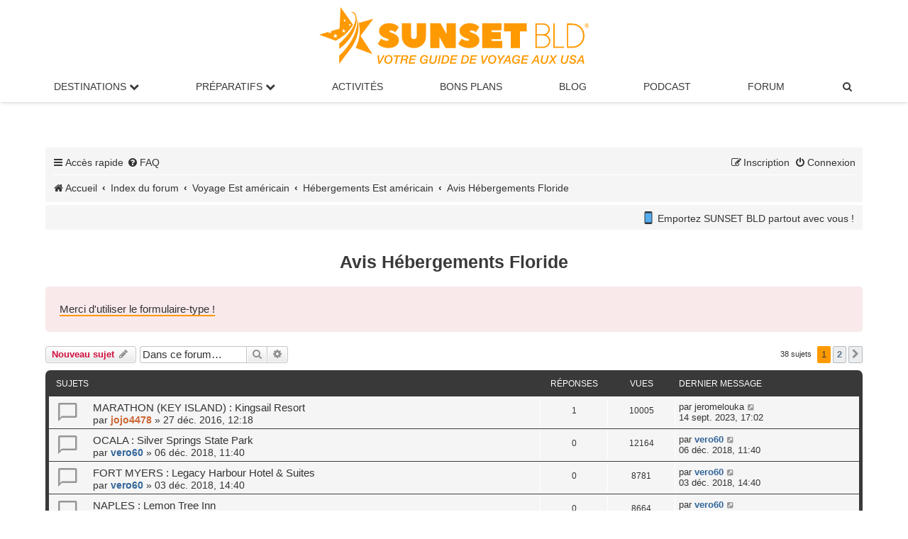

--- FILE ---
content_type: text/html; charset=UTF-8
request_url: https://www.sunsetbld.com/forum/viewforum.php?f=114&sid=34262df7d8a46731cbc45b0bc01d740e
body_size: 9051
content:
<!DOCTYPE html>
<html dir="ltr" lang="fr">
<head>
<meta charset="UTF-8">
<meta http-equiv="X-UA-Compatible" content="IE=edge">
<meta name="viewport" content="width=device-width, initial-scale=1">

<title>Avis Hébergements Floride</title>
<meta name="description" content="Avis Hébergements Floride">
	<link rel="canonical" href="https://www.sunsetbld.com/forum/viewforum.php?f=114">
<!--
	phpBB style name: prosilver
	Based on style:   prosilver (this is the default phpBB3 style)
	Original author:  Tom Beddard ( http://www.subBlue.com/ )
	Modified by:
-->

<link href="./assets/css/font-awesome.min.css?assets_version=1770" rel="stylesheet">
<link href="./styles/prosilver/theme/stylesheet.css?assets_version=1770" rel="stylesheet">
<link href="./styles/prosilver/theme/fr/stylesheet.css?assets_version=1770" rel="stylesheet">
<link href="./styles/sunset/theme/sunset.css?assets_version=1770" rel="stylesheet">




<!--[if lte IE 9]>
	<link href="./styles/prosilver/theme/tweaks.css?assets_version=1770" rel="stylesheet">
<![endif]-->

<meta name="twitter:card" content="summary_large_image">
<meta name="twitter:title" content="Avis Hébergements Floride">
<meta name="twitter:description" content="Avis sur les hôtels, motels, campings, B&amp;amp;B, logements chez l'habitant... en Floride">
<meta name="twitter:image" content="https://www.sunsetbld.com/forum/images/sunsetbld-forum.png">
<meta property="og:locale" content="fr_FR">
<meta property="og:site_name" content="Forum SUNSET BLD">
<meta property="og:url" content="https://www.sunsetbld.com/forum/viewforum.php?f=114">
<meta property="og:type" content="website">
<meta property="og:title" content="Avis Hébergements Floride">
<meta property="og:description" content="Avis sur les hôtels, motels, campings, B&amp;amp;B, logements chez l'habitant... en Floride">
<meta property="og:image" content="https://www.sunsetbld.com/forum/images/sunsetbld-forum.png">
<meta property="og:image:type" content="image/png">
<meta property="og:image:width" content="800">
<meta property="og:image:height" content="450">
	
<link href="./ext/cabot/profilgauche/styles/all/theme/profilgauche.css?assets_version=1770" rel="stylesheet" media="screen">
<link href="./ext/hifikabin/newsscroll/styles/prosilver/theme/newsscroll.css?assets_version=1770" rel="stylesheet" media="screen">



<link rel="stylesheet" href="./styles/sunset/theme/sunset-main-menu.css">
<meta name="apple-itunes-app" content="app-id=1599059080">
<link rel="icon" href="https://www.sunsetbld.com/favicon.ico" type="image/x-icon">
</head>
<body id="phpbb" class="nojs notouch section-viewforum ltr ">


<div class="logo-sunset"><a href="https://www.sunsetbld.com/" ><img src="https://www.sunsetbld.com/wp-content/uploads/2019/03/logo-sunset-bld.svg" height="80" alt="Sunset Bld : le guide du voyage aux USA"></a></div>
<nav>
  <!-- Wrapper pour hamburger + logo -->
  <div class="nav-wrapper">
    <!-- Hamburger -->
    <label for="drop" class="toggle"><i class="icon fa-bars fa-fw"></i></label>
    <!-- Logo centré -->
    <a href="https://www.sunsetbld.com/" class="nav-logo">
      <img src="https://www.sunsetbld.com/wp-content/uploads/2019/03/logo-sunset-bld.svg" alt="SUNSET BLD">
    </a>
  </div>

  <!-- Input pour déclencher le menu -->
  <input type="checkbox" id="drop">

  <!-- Menu principal -->
  <ul class="menu">
    <li class="has-submenu">
      <label for="drop-1" class="toggle">Destinations <i class="fa fa-chevron-down"></i></label>
       <span class="no-mobile"><a href="#">Destinations <i class="fa fa-chevron-down"></i></a></span>
      <input type="checkbox" id="drop-1">
      <ul>
        <li><a href="https://www.sunsetbld.com/visiter-usa/">Visiter les USA</a></li>
        <li><a href="https://www.sunsetbld.com/visiter-usa/villes/">Villes américaines</a></li>
        <li><a href="https://www.sunsetbld.com/visiter-usa/parcs-sites-naturels-americains/">Parcs nationaux / Sites naturels</a></li>
        <li><a href="https://www.sunsetbld.com/visiter-usa/monuments-musees-americains/">Monuments / Musées</a></li>
        <li><a href="https://www.sunsetbld.com/visiter-usa/routes-panoramiques-americaines/">Routes panoramiques</a></li>
        <li><a href="https://www.sunsetbld.com/visiter-usa/villes-fantomes-americaines/">Villes fantômes</a></li>
        <li><a href="https://www.sunsetbld.com/visiter-usa/entertainment/">Divertissements</a></li>
        <li><a href="https://www.sunsetbld.com/visiter-usa/carte-interactive-etats-unis/">Carte interactive</a></li>
      </ul>
    </li>

    <li class="has-submenu">
      <label for="drop-2" class="toggle">Préparatifs <i class="fa fa-chevron-down"></i></label>
      <span class="no-mobile"><a href="#">Préparatifs <i class="fa fa-chevron-down"></i></a></span>
      <input type="checkbox" id="drop-2">
      <ul>
        <li><a href="https://www.sunsetbld.com/preparer-voyage-usa/">Organiser son voyage aux USA</a></li>
        <li><a href="https://www.sunsetbld.com/preparer-voyage-usa/itineraires-made-in-sunset/">Nos itinéraires dans l'Ouest américain</a></li>
        <li><a href="https://www.sunsetbld.com/preparer-voyage-usa/carnets-voyage-usa/">Nos récits de voyage inspirants</a></li>
        <li><a href="https://www.sunsetbld.com/preparer-voyage-usa/climatologie/">Climat : meilleures périodes de visite</a></li>
      </ul>
    </li>

    <li><a href="https://www.sunsetbld.com/preparer-voyage-usa/activites-loisirs-usa/">Activités</a></li>
    <li><a href="https://www.sunsetbld.com/bons-plans-codes-promo-usa/">Bons Plans</a></li>
    <li><a href="https://www.sunsetbld.com/blog/">Blog</a></li>
    <li><a href="https://www.sunsetbld.com/podcast/">Podcast</a></li>
    <li><a href="https://www.sunsetbld.com/forum/">Forum</a></li>

    <!-- Recherche dans le menu -->
    <li>
      <a title="Rechercher sur le forum" href="./search.php?sid=d0f8777467d6ecdfabee1055b653c632" role="menuitem">
        <i class="icon fa-search fa-fw"></i><span class="sr-only">Rechercher sur le forum</span>
      </a>
    </li>
  </ul>
</nav>
<div id="wrap" class="wrap">
	<a id="top" class="top-anchor" accesskey="t"></a>
	
	<div id="page-header">
		<div class="headerbar" role="banner">
					<div class="inner">

			<div id="site-description" class="site-description">
				<!--<a id="logo" class="logo" href="https://www.sunsetbld.com" title="Sunset Bld"><span class="site_logo"></span></a> -->
				
				<p class="skiplink"><a href="#start_here">Vers le contenu</a></p>
			</div>
									<!--
			<div id="search-box" class="search-box search-header" role="search">
				<form action="./search.php?sid=d0f8777467d6ecdfabee1055b653c632" method="get" id="search">
				<fieldset>
					<input name="keywords" id="keywords" type="search" maxlength="128" title="Recherche par mots-clés" class="inputbox search tiny" size="20" value="" placeholder="Recherche…">
					<button class="button button-search" type="submit" title="Rechercher sur le forum">
						<i class="icon fa-search fa-fw" aria-hidden="true"></i><span class="sr-only">Rechercher sur le forum</span>
					</button>
					<a href="./search.php?sid=d0f8777467d6ecdfabee1055b653c632" class="button button-search-end" title="Recherche avancée">
						<i class="icon fa-cog fa-fw" aria-hidden="true"></i><span class="sr-only">Recherche avancée</span>
					</a>
					<input type="hidden" name="sid" value="d0f8777467d6ecdfabee1055b653c632" />

				</fieldset>
				</form>
			</div>
			-->
						
			</div>
			
					</div>
		
				
		
		

		<div class="navbar" role="navigation">
	<div class="inner">

	<ul id="nav-main" class="nav-main linklist" role="menubar">

		<li id="quick-links" class="quick-links dropdown-container responsive-menu" data-skip-responsive="true">
			<a href="#" class="dropdown-trigger">
				<i class="icon fa-bars fa-fw" aria-hidden="true"></i><span>Accès rapide</span>
			</a>
			<div class="dropdown">
				<div class="pointer"><div class="pointer-inner"></div></div>
				<ul class="dropdown-contents" role="menu">
					
											<li class="separator"></li>
																									<li>
								<a href="./search.php?search_id=unanswered&amp;sid=d0f8777467d6ecdfabee1055b653c632" role="menuitem">
									<i class="icon fa-file-o fa-fw icon-gray" aria-hidden="true"></i><span>Sujets sans réponse</span>
								</a>
							</li>
							<li>
								<a href="./search.php?search_id=active_topics&amp;sid=d0f8777467d6ecdfabee1055b653c632" role="menuitem">
									<i class="icon fa-file-o fa-fw icon-blue" aria-hidden="true"></i><span>Sujets actifs</span>
								</a>
							</li>
							<li class="separator"></li>
							<li>
								<a href="./search.php?sid=d0f8777467d6ecdfabee1055b653c632" role="menuitem">
									<i class="icon fa-search fa-fw" aria-hidden="true"></i><span>Rechercher sur le forum</span>
								</a>
							</li>
					
										<li class="separator"></li>

									</ul>
			</div>
		</li>

				<li data-skip-responsive="true">
			<a href="/forum/app.php/help/faq?sid=d0f8777467d6ecdfabee1055b653c632" rel="help" title="Foire aux questions (Questions posées fréquemment)" role="menuitem">
				<i class="icon fa-question-circle fa-fw" aria-hidden="true"></i><span>FAQ</span>
			</a>
		</li>
						
			<li class="rightside"  data-skip-responsive="true">
			<a href="./ucp.php?mode=login&amp;redirect=viewforum.php%3Ff%3D114&amp;sid=d0f8777467d6ecdfabee1055b653c632" title="Connexion" accesskey="x" role="menuitem">
				<i class="icon fa-power-off fa-fw" aria-hidden="true"></i><span>Connexion</span>
			</a>
		</li>
					<li class="rightside" data-skip-responsive="true">
				<a href="./ucp.php?mode=register&amp;sid=d0f8777467d6ecdfabee1055b653c632" role="menuitem">
					<i class="icon fa-pencil-square-o  fa-fw" aria-hidden="true"></i><span>Inscription</span>
				</a>
			</li>
						</ul>

		<ul id="nav-breadcrumbs" class="nav-breadcrumbs linklist navlinks" role="menubar">
						
		
			
		<li class="breadcrumbs" itemscope itemtype="https://schema.org/BreadcrumbList">

							<span class="crumb" itemtype="https://schema.org/ListItem" itemprop="itemListElement" itemscope><a itemprop="item" href="https://www.sunsetbld.com/" data-navbar-reference="home"><i class="icon fa-home fa-fw" aria-hidden="true"></i><span itemprop="name">Accueil</span></a><meta itemprop="position" content="1"></span>
			
							<span class="crumb" itemtype="https://schema.org/ListItem" itemprop="itemListElement" itemscope><a itemprop="item" href="./index.php?sid=d0f8777467d6ecdfabee1055b653c632" accesskey="h" data-navbar-reference="index"><span itemprop="name">Index du forum</span></a><meta itemprop="position" content="2"></span>

											
								<span class="crumb" itemtype="https://schema.org/ListItem" itemprop="itemListElement" itemscope data-forum-id="119"><a itemprop="item" href="./viewforum.php?f=119&amp;sid=d0f8777467d6ecdfabee1055b653c632"><span itemprop="name">Voyage Est américain</span></a><meta itemprop="position" content="3" /></span>
															
								<span class="crumb" itemtype="https://schema.org/ListItem" itemprop="itemListElement" itemscope data-forum-id="112"><a itemprop="item" href="./viewforum.php?f=112&amp;sid=d0f8777467d6ecdfabee1055b653c632"><span itemprop="name">Hébergements Est américain</span></a><meta itemprop="position" content="4" /></span>
															
								<span class="crumb" itemtype="https://schema.org/ListItem" itemprop="itemListElement" itemscope data-forum-id="114"><a itemprop="item" href="./viewforum.php?f=114&amp;sid=d0f8777467d6ecdfabee1055b653c632"><span itemprop="name">Avis Hébergements Floride</span></a><meta itemprop="position" content="5" /></span>
							
					</li>


		
					<!-- <li class="rightside responsive-search">
				<a href="./search.php?sid=d0f8777467d6ecdfabee1055b653c632" title="Rechercher sur le forum" role="menuitem">
					<i class="icon fa-search fa-fw" aria-hidden="true"></i><span class="sr-only">Rechercher sur le forum</span>
				</a>
			</li> -->
			</ul>

	</div>
</div>
	</div>

		<a id="start_here" class="anchor"></a>
	<div id="page-body" class="page-body" role="main">
		
									<div class="navbar">
					<div class="newsscroll">
						<div class="marquee" style="-webkit-animation-duration: 20s; animation-duration: 20s;"><span style="font-size:60%;line-height:116%"><img alt="📱" class="emoji smilies" draggable="false" src="//cdn.jsdelivr.net/gh/twitter/twemoji@latest/assets/svg/1f4f1.svg"> Emportez SUNSET BLD partout avec vous ! Grâce à notre appli gratuite, téléchargez vos pages préférées <img alt="📥" class="emoji smilies" draggable="false" src="//cdn.jsdelivr.net/gh/twitter/twemoji@latest/assets/svg/1f4e5.svg"> et consultez-les même sans connexion Internet ! <img alt="👉" class="emoji smilies" draggable="false" src="//cdn.jsdelivr.net/gh/twitter/twemoji@latest/assets/svg/1f449.svg"> Disponible sur <a href="https://apps.apple.com/fr/app/sunset-bld-voyage-aux-usa/id6612017838" class="postlink" rel="nofollow" target="_blank"><span style="color:#FF0000">App Store</span></a> et <a href="https://play.google.com/store/apps/details?id=app.sunsetbld.android&amp;gl=FR" class="postlink" rel="nofollow" target="_blank"><span style="color:#FF0000">Google Play</span></a></span></div>
					</div>
				</div>
			<br />
			<h1 class="forum-title">Avis Hébergements Floride</h1>
<div>
	<!-- NOTE: remove the style="display: none" when you want to have the forum description on the forum body -->
	<div style="display: none !important;">Avis sur les hôtels, motels, campings, B&amp;B, logements chez l'habitant... en Floride<br /></div>	</div>

	<div class="rules">
		<div class="inner">

					<!--<strong>Règles du forum</strong><br />-->
			<a href="https://www.sunsetbld.com/forum/topic5107.html" class="postlink" target="_blank">Merci d'utiliser le formulaire-type !</a>
		
		</div>
	</div>


	<div class="action-bar bar-top">

				
		<a href="./posting.php?mode=post&amp;f=114&amp;sid=d0f8777467d6ecdfabee1055b653c632" class="button" title="Écrire un nouveau sujet">
							<span>Nouveau sujet</span> <i class="icon fa-pencil fa-fw" aria-hidden="true"></i>
					</a>
				
			<div class="search-box" role="search">
			<form method="get" id="forum-search" action="./search.php?sid=d0f8777467d6ecdfabee1055b653c632">
			<fieldset>
				<input class="inputbox search tiny" type="search" name="keywords" id="search_keywords" size="20" placeholder="Dans ce forum…" />
				<button class="button button-search" type="submit" title="Rechercher sur le forum">
					<i class="icon fa-search fa-fw" aria-hidden="true"></i><span class="sr-only">Rechercher sur le forum</span>
				</button>
				<a href="./search.php?fid%5B%5D=114&amp;sid=d0f8777467d6ecdfabee1055b653c632" class="button button-search-end" title="Recherche avancée">
					<i class="icon fa-cog fa-fw" aria-hidden="true"></i><span class="sr-only">Recherche avancée</span>
				</a>
				<input type="hidden" name="fid[0]" value="114" />
<input type="hidden" name="sid" value="d0f8777467d6ecdfabee1055b653c632" />

			</fieldset>
			</form>
		</div>
	
	<div class="pagination">
				38 sujets
					<ul>
		<li class="active"><span>1</span></li>
				<li><a class="button" href="./viewforum.php?f=114&amp;sid=d0f8777467d6ecdfabee1055b653c632&amp;start=25" role="button">2</a></li>
				<li class="arrow next"><a class="button button-icon-only" href="./viewforum.php?f=114&amp;sid=d0f8777467d6ecdfabee1055b653c632&amp;start=25" rel="next" role="button"><i class="icon fa-chevron-right fa-fw" aria-hidden="true"></i><span class="sr-only">Suivante</span></a></li>
	</ul>
			</div>

	</div>




	
			<div class="forumbg">
		<div class="inner">
		<ul class="topiclist">
			<li class="header">
				<dl class="row-item">
					<dt><div class="list-inner">Sujets</div></dt>
					<dd class="posts">Réponses</dd>
					<dd class="views">Vues</dd>
					<dd class="lastpost"><span>Dernier message</span></dd>
				</dl>
			</li>
		</ul>
		<ul class="topiclist topics">
	
				<li class="row bg1">
						<dl class="row-item topic_read">
				<dt title="Aucun message non lu">
										<div class="list-inner">
																		<a href="./viewtopic.php?t=11253&amp;sid=d0f8777467d6ecdfabee1055b653c632" class="topictitle">MARATHON (KEY ISLAND) : Kingsail Resort</a>																								<br />
						
												<div class="responsive-show" style="display: none;">
							Dernier message par <a href="./memberlist.php?mode=viewprofile&amp;u=5843&amp;sid=d0f8777467d6ecdfabee1055b653c632" class="username">jeromelouka</a> &laquo; <a href="./viewtopic.php?p=213414&amp;sid=d0f8777467d6ecdfabee1055b653c632#p213414" title="Aller au dernier message"><time datetime="2023-09-14T15:02:54+00:00">14 sept. 2023, 17:02</time></a>
													</div>
														<span class="responsive-show left-box" style="display: none;">Réponses : <strong>1</strong></span>
													
						<div class="topic-poster responsive-hide left-box">
																												par <a href="./memberlist.php?mode=viewprofile&amp;u=2612&amp;sid=d0f8777467d6ecdfabee1055b653c632" style="color: #CC6633;" class="username-coloured">jojo4478</a> &raquo; <time datetime="2016-12-27T11:18:08+00:00">27 déc. 2016, 12:18</time>
																				</div>

						
											</div>
				</dt>
				<dd class="posts">1 <dfn>Réponses</dfn></dd>
				<dd class="views">10005 <dfn>Vues</dfn></dd>
				<dd class="lastpost">
					<span><dfn>Dernier message </dfn>par <a href="./memberlist.php?mode=viewprofile&amp;u=5843&amp;sid=d0f8777467d6ecdfabee1055b653c632" class="username">jeromelouka</a>													<a href="./viewtopic.php?p=213414&amp;sid=d0f8777467d6ecdfabee1055b653c632#p213414" title="Aller au dernier message">
								<i class="icon fa-external-link-square fa-fw icon-lightgray icon-md" aria-hidden="true"></i><span class="sr-only"></span>
							</a>
												<br /><time datetime="2023-09-14T15:02:54+00:00">14 sept. 2023, 17:02</time>
					</span>
				</dd>
			</dl>
					</li>
		
	

	
	
				<li class="row bg2">
						<dl class="row-item topic_read">
				<dt title="Aucun message non lu">
										<div class="list-inner">
																		<a href="./viewtopic.php?t=12621&amp;sid=d0f8777467d6ecdfabee1055b653c632" class="topictitle">OCALA : Silver Springs State Park</a>																								<br />
						
												<div class="responsive-show" style="display: none;">
							Dernier message par <a href="./memberlist.php?mode=viewprofile&amp;u=2732&amp;sid=d0f8777467d6ecdfabee1055b653c632" style="color: #336699;" class="username-coloured">vero60</a> &laquo; <a href="./viewtopic.php?p=194673&amp;sid=d0f8777467d6ecdfabee1055b653c632#p194673" title="Aller au dernier message"><time datetime="2018-12-06T10:40:43+00:00">06 déc. 2018, 11:40</time></a>
													</div>
													
						<div class="topic-poster responsive-hide left-box">
																												par <a href="./memberlist.php?mode=viewprofile&amp;u=2732&amp;sid=d0f8777467d6ecdfabee1055b653c632" style="color: #336699;" class="username-coloured">vero60</a> &raquo; <time datetime="2018-12-06T10:40:43+00:00">06 déc. 2018, 11:40</time>
																				</div>

						
											</div>
				</dt>
				<dd class="posts">0 <dfn>Réponses</dfn></dd>
				<dd class="views">12164 <dfn>Vues</dfn></dd>
				<dd class="lastpost">
					<span><dfn>Dernier message </dfn>par <a href="./memberlist.php?mode=viewprofile&amp;u=2732&amp;sid=d0f8777467d6ecdfabee1055b653c632" style="color: #336699;" class="username-coloured">vero60</a>													<a href="./viewtopic.php?p=194673&amp;sid=d0f8777467d6ecdfabee1055b653c632#p194673" title="Aller au dernier message">
								<i class="icon fa-external-link-square fa-fw icon-lightgray icon-md" aria-hidden="true"></i><span class="sr-only"></span>
							</a>
												<br /><time datetime="2018-12-06T10:40:43+00:00">06 déc. 2018, 11:40</time>
					</span>
				</dd>
			</dl>
					</li>
		
	

	
	
				<li class="row bg1">
						<dl class="row-item topic_read">
				<dt title="Aucun message non lu">
										<div class="list-inner">
																		<a href="./viewtopic.php?t=12620&amp;sid=d0f8777467d6ecdfabee1055b653c632" class="topictitle">FORT MYERS : Legacy Harbour Hotel &amp; Suites</a>																								<br />
						
												<div class="responsive-show" style="display: none;">
							Dernier message par <a href="./memberlist.php?mode=viewprofile&amp;u=2732&amp;sid=d0f8777467d6ecdfabee1055b653c632" style="color: #336699;" class="username-coloured">vero60</a> &laquo; <a href="./viewtopic.php?p=194619&amp;sid=d0f8777467d6ecdfabee1055b653c632#p194619" title="Aller au dernier message"><time datetime="2018-12-03T13:40:12+00:00">03 déc. 2018, 14:40</time></a>
													</div>
													
						<div class="topic-poster responsive-hide left-box">
																												par <a href="./memberlist.php?mode=viewprofile&amp;u=2732&amp;sid=d0f8777467d6ecdfabee1055b653c632" style="color: #336699;" class="username-coloured">vero60</a> &raquo; <time datetime="2018-12-03T13:40:12+00:00">03 déc. 2018, 14:40</time>
																				</div>

						
											</div>
				</dt>
				<dd class="posts">0 <dfn>Réponses</dfn></dd>
				<dd class="views">8781 <dfn>Vues</dfn></dd>
				<dd class="lastpost">
					<span><dfn>Dernier message </dfn>par <a href="./memberlist.php?mode=viewprofile&amp;u=2732&amp;sid=d0f8777467d6ecdfabee1055b653c632" style="color: #336699;" class="username-coloured">vero60</a>													<a href="./viewtopic.php?p=194619&amp;sid=d0f8777467d6ecdfabee1055b653c632#p194619" title="Aller au dernier message">
								<i class="icon fa-external-link-square fa-fw icon-lightgray icon-md" aria-hidden="true"></i><span class="sr-only"></span>
							</a>
												<br /><time datetime="2018-12-03T13:40:12+00:00">03 déc. 2018, 14:40</time>
					</span>
				</dd>
			</dl>
					</li>
		
	

	
	
				<li class="row bg2">
						<dl class="row-item topic_read">
				<dt title="Aucun message non lu">
										<div class="list-inner">
																		<a href="./viewtopic.php?t=12618&amp;sid=d0f8777467d6ecdfabee1055b653c632" class="topictitle">NAPLES : Lemon Tree Inn</a>																								<br />
						
												<div class="responsive-show" style="display: none;">
							Dernier message par <a href="./memberlist.php?mode=viewprofile&amp;u=2732&amp;sid=d0f8777467d6ecdfabee1055b653c632" style="color: #336699;" class="username-coloured">vero60</a> &laquo; <a href="./viewtopic.php?p=194593&amp;sid=d0f8777467d6ecdfabee1055b653c632#p194593" title="Aller au dernier message"><time datetime="2018-11-30T15:35:13+00:00">30 nov. 2018, 16:35</time></a>
													</div>
													
						<div class="topic-poster responsive-hide left-box">
																												par <a href="./memberlist.php?mode=viewprofile&amp;u=2732&amp;sid=d0f8777467d6ecdfabee1055b653c632" style="color: #336699;" class="username-coloured">vero60</a> &raquo; <time datetime="2018-11-30T15:35:13+00:00">30 nov. 2018, 16:35</time>
																				</div>

						
											</div>
				</dt>
				<dd class="posts">0 <dfn>Réponses</dfn></dd>
				<dd class="views">8664 <dfn>Vues</dfn></dd>
				<dd class="lastpost">
					<span><dfn>Dernier message </dfn>par <a href="./memberlist.php?mode=viewprofile&amp;u=2732&amp;sid=d0f8777467d6ecdfabee1055b653c632" style="color: #336699;" class="username-coloured">vero60</a>													<a href="./viewtopic.php?p=194593&amp;sid=d0f8777467d6ecdfabee1055b653c632#p194593" title="Aller au dernier message">
								<i class="icon fa-external-link-square fa-fw icon-lightgray icon-md" aria-hidden="true"></i><span class="sr-only"></span>
							</a>
												<br /><time datetime="2018-11-30T15:35:13+00:00">30 nov. 2018, 16:35</time>
					</span>
				</dd>
			</dl>
					</li>
		
	

	
	
				<li class="row bg1">
						<dl class="row-item topic_read">
				<dt title="Aucun message non lu">
										<div class="list-inner">
																		<a href="./viewtopic.php?t=12617&amp;sid=d0f8777467d6ecdfabee1055b653c632" class="topictitle">KEY WEST : Southernmost Point Guest House</a>																								<br />
						
												<div class="responsive-show" style="display: none;">
							Dernier message par <a href="./memberlist.php?mode=viewprofile&amp;u=2732&amp;sid=d0f8777467d6ecdfabee1055b653c632" style="color: #336699;" class="username-coloured">vero60</a> &laquo; <a href="./viewtopic.php?p=194592&amp;sid=d0f8777467d6ecdfabee1055b653c632#p194592" title="Aller au dernier message"><time datetime="2018-11-30T15:32:15+00:00">30 nov. 2018, 16:32</time></a>
													</div>
													
						<div class="topic-poster responsive-hide left-box">
																												par <a href="./memberlist.php?mode=viewprofile&amp;u=2732&amp;sid=d0f8777467d6ecdfabee1055b653c632" style="color: #336699;" class="username-coloured">vero60</a> &raquo; <time datetime="2018-11-30T15:32:15+00:00">30 nov. 2018, 16:32</time>
																				</div>

						
											</div>
				</dt>
				<dd class="posts">0 <dfn>Réponses</dfn></dd>
				<dd class="views">8753 <dfn>Vues</dfn></dd>
				<dd class="lastpost">
					<span><dfn>Dernier message </dfn>par <a href="./memberlist.php?mode=viewprofile&amp;u=2732&amp;sid=d0f8777467d6ecdfabee1055b653c632" style="color: #336699;" class="username-coloured">vero60</a>													<a href="./viewtopic.php?p=194592&amp;sid=d0f8777467d6ecdfabee1055b653c632#p194592" title="Aller au dernier message">
								<i class="icon fa-external-link-square fa-fw icon-lightgray icon-md" aria-hidden="true"></i><span class="sr-only"></span>
							</a>
												<br /><time datetime="2018-11-30T15:32:15+00:00">30 nov. 2018, 16:32</time>
					</span>
				</dd>
			</dl>
					</li>
		
	

	
	
				<li class="row bg2">
						<dl class="row-item topic_read">
				<dt title="Aucun message non lu">
										<div class="list-inner">
																		<a href="./viewtopic.php?t=12583&amp;sid=d0f8777467d6ecdfabee1055b653c632" class="topictitle">MIAMI -  Charming and Comfortable Cottage</a>																								<br />
						
												<div class="responsive-show" style="display: none;">
							Dernier message par <a href="./memberlist.php?mode=viewprofile&amp;u=2732&amp;sid=d0f8777467d6ecdfabee1055b653c632" style="color: #336699;" class="username-coloured">vero60</a> &laquo; <a href="./viewtopic.php?p=193587&amp;sid=d0f8777467d6ecdfabee1055b653c632#p193587" title="Aller au dernier message"><time datetime="2018-11-08T08:20:39+00:00">08 nov. 2018, 09:20</time></a>
													</div>
													
						<div class="topic-poster responsive-hide left-box">
																												par <a href="./memberlist.php?mode=viewprofile&amp;u=2732&amp;sid=d0f8777467d6ecdfabee1055b653c632" style="color: #336699;" class="username-coloured">vero60</a> &raquo; <time datetime="2018-11-08T08:20:39+00:00">08 nov. 2018, 09:20</time>
																				</div>

						
											</div>
				</dt>
				<dd class="posts">0 <dfn>Réponses</dfn></dd>
				<dd class="views">10736 <dfn>Vues</dfn></dd>
				<dd class="lastpost">
					<span><dfn>Dernier message </dfn>par <a href="./memberlist.php?mode=viewprofile&amp;u=2732&amp;sid=d0f8777467d6ecdfabee1055b653c632" style="color: #336699;" class="username-coloured">vero60</a>													<a href="./viewtopic.php?p=193587&amp;sid=d0f8777467d6ecdfabee1055b653c632#p193587" title="Aller au dernier message">
								<i class="icon fa-external-link-square fa-fw icon-lightgray icon-md" aria-hidden="true"></i><span class="sr-only"></span>
							</a>
												<br /><time datetime="2018-11-08T08:20:39+00:00">08 nov. 2018, 09:20</time>
					</span>
				</dd>
			</dl>
					</li>
		
	

	
	
				<li class="row bg1">
						<dl class="row-item topic_read_locked">
				<dt title="Ce sujet est verrouillé, vous ne pouvez pas modifier de messages ou poster de réponse.">
										<div class="list-inner">
																		<a href="./viewtopic.php?t=8858&amp;sid=d0f8777467d6ecdfabee1055b653c632" class="topictitle">SAINT PETERSBURG : La Quinta Inn Tampa Bay</a>																								<br />
						
												<div class="responsive-show" style="display: none;">
							Dernier message par <a href="./memberlist.php?mode=viewprofile&amp;u=2&amp;sid=d0f8777467d6ecdfabee1055b653c632" style="color: #6633CC;" class="username-coloured">JC</a> &laquo; <a href="./viewtopic.php?p=177646&amp;sid=d0f8777467d6ecdfabee1055b653c632#p177646" title="Aller au dernier message"><time datetime="2017-07-05T14:46:40+00:00">05 juil. 2017, 16:46</time></a>
													</div>
														<span class="responsive-show left-box" style="display: none;">Réponses : <strong>1</strong></span>
													
						<div class="topic-poster responsive-hide left-box">
																												par <a href="./memberlist.php?mode=viewprofile&amp;u=1895&amp;sid=d0f8777467d6ecdfabee1055b653c632" style="color: #336699;" class="username-coloured">jazzy</a> &raquo; <time datetime="2014-09-12T19:23:09+00:00">12 sept. 2014, 21:23</time>
																				</div>

						
											</div>
				</dt>
				<dd class="posts">1 <dfn>Réponses</dfn></dd>
				<dd class="views">9448 <dfn>Vues</dfn></dd>
				<dd class="lastpost">
					<span><dfn>Dernier message </dfn>par <a href="./memberlist.php?mode=viewprofile&amp;u=2&amp;sid=d0f8777467d6ecdfabee1055b653c632" style="color: #6633CC;" class="username-coloured">JC</a>													<a href="./viewtopic.php?p=177646&amp;sid=d0f8777467d6ecdfabee1055b653c632#p177646" title="Aller au dernier message">
								<i class="icon fa-external-link-square fa-fw icon-lightgray icon-md" aria-hidden="true"></i><span class="sr-only"></span>
							</a>
												<br /><time datetime="2017-07-05T14:46:40+00:00">05 juil. 2017, 16:46</time>
					</span>
				</dd>
			</dl>
					</li>
		
	

	
	
				<li class="row bg2">
						<dl class="row-item topic_read_locked">
				<dt title="Ce sujet est verrouillé, vous ne pouvez pas modifier de messages ou poster de réponse.">
										<div class="list-inner">
																		<a href="./viewtopic.php?t=5494&amp;sid=d0f8777467d6ecdfabee1055b653c632" class="topictitle">ORLANDO : Days Inn Orlando Universal Maingate</a>																								<br />
						
												<div class="responsive-show" style="display: none;">
							Dernier message par <a href="./memberlist.php?mode=viewprofile&amp;u=2&amp;sid=d0f8777467d6ecdfabee1055b653c632" style="color: #6633CC;" class="username-coloured">JC</a> &laquo; <a href="./viewtopic.php?p=177645&amp;sid=d0f8777467d6ecdfabee1055b653c632#p177645" title="Aller au dernier message"><time datetime="2017-07-05T14:41:26+00:00">05 juil. 2017, 16:41</time></a>
													</div>
														<span class="responsive-show left-box" style="display: none;">Réponses : <strong>1</strong></span>
													
						<div class="topic-poster responsive-hide left-box">
																												par <a href="./memberlist.php?mode=viewprofile&amp;u=887&amp;sid=d0f8777467d6ecdfabee1055b653c632" style="color: #336699;" class="username-coloured">nbevi</a> &raquo; <time datetime="2012-08-09T13:56:39+00:00">09 août 2012, 15:56</time>
																				</div>

						
											</div>
				</dt>
				<dd class="posts">1 <dfn>Réponses</dfn></dd>
				<dd class="views">9987 <dfn>Vues</dfn></dd>
				<dd class="lastpost">
					<span><dfn>Dernier message </dfn>par <a href="./memberlist.php?mode=viewprofile&amp;u=2&amp;sid=d0f8777467d6ecdfabee1055b653c632" style="color: #6633CC;" class="username-coloured">JC</a>													<a href="./viewtopic.php?p=177645&amp;sid=d0f8777467d6ecdfabee1055b653c632#p177645" title="Aller au dernier message">
								<i class="icon fa-external-link-square fa-fw icon-lightgray icon-md" aria-hidden="true"></i><span class="sr-only"></span>
							</a>
												<br /><time datetime="2017-07-05T14:41:26+00:00">05 juil. 2017, 16:41</time>
					</span>
				</dd>
			</dl>
					</li>
		
	

	
	
				<li class="row bg1">
						<dl class="row-item topic_read_locked">
				<dt title="Ce sujet est verrouillé, vous ne pouvez pas modifier de messages ou poster de réponse.">
										<div class="list-inner">
																		<a href="./viewtopic.php?t=8043&amp;sid=d0f8777467d6ecdfabee1055b653c632" class="topictitle">MIAMI BEACH : Airbnb à South Beach</a>																								<br />
						
												<div class="responsive-show" style="display: none;">
							Dernier message par <a href="./memberlist.php?mode=viewprofile&amp;u=2&amp;sid=d0f8777467d6ecdfabee1055b653c632" style="color: #6633CC;" class="username-coloured">JC</a> &laquo; <a href="./viewtopic.php?p=177641&amp;sid=d0f8777467d6ecdfabee1055b653c632#p177641" title="Aller au dernier message"><time datetime="2017-07-05T14:13:42+00:00">05 juil. 2017, 16:13</time></a>
													</div>
														<span class="responsive-show left-box" style="display: none;">Réponses : <strong>3</strong></span>
													
						<div class="topic-poster responsive-hide left-box">
																												par <a href="./memberlist.php?mode=viewprofile&amp;u=1476&amp;sid=d0f8777467d6ecdfabee1055b653c632" style="color: #336699;" class="username-coloured">ceciloo84</a> &raquo; <time datetime="2014-03-23T11:50:18+00:00">23 mars 2014, 12:50</time>
																				</div>

						
											</div>
				</dt>
				<dd class="posts">3 <dfn>Réponses</dfn></dd>
				<dd class="views">10851 <dfn>Vues</dfn></dd>
				<dd class="lastpost">
					<span><dfn>Dernier message </dfn>par <a href="./memberlist.php?mode=viewprofile&amp;u=2&amp;sid=d0f8777467d6ecdfabee1055b653c632" style="color: #6633CC;" class="username-coloured">JC</a>													<a href="./viewtopic.php?p=177641&amp;sid=d0f8777467d6ecdfabee1055b653c632#p177641" title="Aller au dernier message">
								<i class="icon fa-external-link-square fa-fw icon-lightgray icon-md" aria-hidden="true"></i><span class="sr-only"></span>
							</a>
												<br /><time datetime="2017-07-05T14:13:42+00:00">05 juil. 2017, 16:13</time>
					</span>
				</dd>
			</dl>
					</li>
		
	

	
	
				<li class="row bg2">
						<dl class="row-item topic_read_locked">
				<dt title="Ce sujet est verrouillé, vous ne pouvez pas modifier de messages ou poster de réponse.">
										<div class="list-inner">
																		<a href="./viewtopic.php?t=11242&amp;sid=d0f8777467d6ecdfabee1055b653c632" class="topictitle">FORT LAUDERDALE : Clarion Inn</a>																								<br />
						
												<div class="responsive-show" style="display: none;">
							Dernier message par <a href="./memberlist.php?mode=viewprofile&amp;u=2&amp;sid=d0f8777467d6ecdfabee1055b653c632" style="color: #6633CC;" class="username-coloured">JC</a> &laquo; <a href="./viewtopic.php?p=177631&amp;sid=d0f8777467d6ecdfabee1055b653c632#p177631" title="Aller au dernier message"><time datetime="2017-07-05T10:25:06+00:00">05 juil. 2017, 12:25</time></a>
													</div>
														<span class="responsive-show left-box" style="display: none;">Réponses : <strong>1</strong></span>
													
						<div class="topic-poster responsive-hide left-box">
																												par <a href="./memberlist.php?mode=viewprofile&amp;u=2612&amp;sid=d0f8777467d6ecdfabee1055b653c632" style="color: #CC6633;" class="username-coloured">jojo4478</a> &raquo; <time datetime="2016-12-26T23:42:28+00:00">27 déc. 2016, 00:42</time>
																				</div>

						
											</div>
				</dt>
				<dd class="posts">1 <dfn>Réponses</dfn></dd>
				<dd class="views">9318 <dfn>Vues</dfn></dd>
				<dd class="lastpost">
					<span><dfn>Dernier message </dfn>par <a href="./memberlist.php?mode=viewprofile&amp;u=2&amp;sid=d0f8777467d6ecdfabee1055b653c632" style="color: #6633CC;" class="username-coloured">JC</a>													<a href="./viewtopic.php?p=177631&amp;sid=d0f8777467d6ecdfabee1055b653c632#p177631" title="Aller au dernier message">
								<i class="icon fa-external-link-square fa-fw icon-lightgray icon-md" aria-hidden="true"></i><span class="sr-only"></span>
							</a>
												<br /><time datetime="2017-07-05T10:25:06+00:00">05 juil. 2017, 12:25</time>
					</span>
				</dd>
			</dl>
					</li>
		
	

	
	
				<li class="row bg1">
						<dl class="row-item topic_read">
				<dt title="Aucun message non lu">
										<div class="list-inner">
																		<a href="./viewtopic.php?t=11254&amp;sid=d0f8777467d6ecdfabee1055b653c632" class="topictitle">MIAMI BEACH : Beach Place Hotel</a>																								<br />
						
												<div class="responsive-show" style="display: none;">
							Dernier message par <a href="./memberlist.php?mode=viewprofile&amp;u=2612&amp;sid=d0f8777467d6ecdfabee1055b653c632" style="color: #CC6633;" class="username-coloured">jojo4478</a> &laquo; <a href="./viewtopic.php?p=168556&amp;sid=d0f8777467d6ecdfabee1055b653c632#p168556" title="Aller au dernier message"><time datetime="2016-12-27T11:28:05+00:00">27 déc. 2016, 12:28</time></a>
													</div>
													
						<div class="topic-poster responsive-hide left-box">
																												par <a href="./memberlist.php?mode=viewprofile&amp;u=2612&amp;sid=d0f8777467d6ecdfabee1055b653c632" style="color: #CC6633;" class="username-coloured">jojo4478</a> &raquo; <time datetime="2016-12-27T11:28:05+00:00">27 déc. 2016, 12:28</time>
																				</div>

						
											</div>
				</dt>
				<dd class="posts">0 <dfn>Réponses</dfn></dd>
				<dd class="views">9255 <dfn>Vues</dfn></dd>
				<dd class="lastpost">
					<span><dfn>Dernier message </dfn>par <a href="./memberlist.php?mode=viewprofile&amp;u=2612&amp;sid=d0f8777467d6ecdfabee1055b653c632" style="color: #CC6633;" class="username-coloured">jojo4478</a>													<a href="./viewtopic.php?p=168556&amp;sid=d0f8777467d6ecdfabee1055b653c632#p168556" title="Aller au dernier message">
								<i class="icon fa-external-link-square fa-fw icon-lightgray icon-md" aria-hidden="true"></i><span class="sr-only"></span>
							</a>
												<br /><time datetime="2016-12-27T11:28:05+00:00">27 déc. 2016, 12:28</time>
					</span>
				</dd>
			</dl>
					</li>
		
	

	
	
				<li class="row bg2">
						<dl class="row-item topic_read">
				<dt title="Aucun message non lu">
										<div class="list-inner">
																		<a href="./viewtopic.php?t=11252&amp;sid=d0f8777467d6ecdfabee1055b653c632" class="topictitle">NAPLES : Sunrise Motel</a>																								<br />
						
												<div class="responsive-show" style="display: none;">
							Dernier message par <a href="./memberlist.php?mode=viewprofile&amp;u=2612&amp;sid=d0f8777467d6ecdfabee1055b653c632" style="color: #CC6633;" class="username-coloured">jojo4478</a> &laquo; <a href="./viewtopic.php?p=168554&amp;sid=d0f8777467d6ecdfabee1055b653c632#p168554" title="Aller au dernier message"><time datetime="2016-12-27T11:07:34+00:00">27 déc. 2016, 12:07</time></a>
													</div>
													
						<div class="topic-poster responsive-hide left-box">
																												par <a href="./memberlist.php?mode=viewprofile&amp;u=2612&amp;sid=d0f8777467d6ecdfabee1055b653c632" style="color: #CC6633;" class="username-coloured">jojo4478</a> &raquo; <time datetime="2016-12-27T11:07:34+00:00">27 déc. 2016, 12:07</time>
																				</div>

						
											</div>
				</dt>
				<dd class="posts">0 <dfn>Réponses</dfn></dd>
				<dd class="views">9096 <dfn>Vues</dfn></dd>
				<dd class="lastpost">
					<span><dfn>Dernier message </dfn>par <a href="./memberlist.php?mode=viewprofile&amp;u=2612&amp;sid=d0f8777467d6ecdfabee1055b653c632" style="color: #CC6633;" class="username-coloured">jojo4478</a>													<a href="./viewtopic.php?p=168554&amp;sid=d0f8777467d6ecdfabee1055b653c632#p168554" title="Aller au dernier message">
								<i class="icon fa-external-link-square fa-fw icon-lightgray icon-md" aria-hidden="true"></i><span class="sr-only"></span>
							</a>
												<br /><time datetime="2016-12-27T11:07:34+00:00">27 déc. 2016, 12:07</time>
					</span>
				</dd>
			</dl>
					</li>
		
	

	
	
				<li class="row bg1">
						<dl class="row-item topic_read">
				<dt title="Aucun message non lu">
										<div class="list-inner">
																		<a href="./viewtopic.php?t=11251&amp;sid=d0f8777467d6ecdfabee1055b653c632" class="topictitle">SAINT PETERSBURG : Budget Inn Saint Petersburg</a>																								<br />
						
												<div class="responsive-show" style="display: none;">
							Dernier message par <a href="./memberlist.php?mode=viewprofile&amp;u=2612&amp;sid=d0f8777467d6ecdfabee1055b653c632" style="color: #CC6633;" class="username-coloured">jojo4478</a> &laquo; <a href="./viewtopic.php?p=168552&amp;sid=d0f8777467d6ecdfabee1055b653c632#p168552" title="Aller au dernier message"><time datetime="2016-12-27T10:55:16+00:00">27 déc. 2016, 11:55</time></a>
													</div>
													
						<div class="topic-poster responsive-hide left-box">
																												par <a href="./memberlist.php?mode=viewprofile&amp;u=2612&amp;sid=d0f8777467d6ecdfabee1055b653c632" style="color: #CC6633;" class="username-coloured">jojo4478</a> &raquo; <time datetime="2016-12-27T10:55:16+00:00">27 déc. 2016, 11:55</time>
																				</div>

						
											</div>
				</dt>
				<dd class="posts">0 <dfn>Réponses</dfn></dd>
				<dd class="views">8923 <dfn>Vues</dfn></dd>
				<dd class="lastpost">
					<span><dfn>Dernier message </dfn>par <a href="./memberlist.php?mode=viewprofile&amp;u=2612&amp;sid=d0f8777467d6ecdfabee1055b653c632" style="color: #CC6633;" class="username-coloured">jojo4478</a>													<a href="./viewtopic.php?p=168552&amp;sid=d0f8777467d6ecdfabee1055b653c632#p168552" title="Aller au dernier message">
								<i class="icon fa-external-link-square fa-fw icon-lightgray icon-md" aria-hidden="true"></i><span class="sr-only"></span>
							</a>
												<br /><time datetime="2016-12-27T10:55:16+00:00">27 déc. 2016, 11:55</time>
					</span>
				</dd>
			</dl>
					</li>
		
	

	
	
				<li class="row bg2">
						<dl class="row-item topic_read">
				<dt title="Aucun message non lu">
										<div class="list-inner">
																		<a href="./viewtopic.php?t=11246&amp;sid=d0f8777467d6ecdfabee1055b653c632" class="topictitle">FORT MYERS : Fountain Cottages Inn</a>																								<br />
						
												<div class="responsive-show" style="display: none;">
							Dernier message par <a href="./memberlist.php?mode=viewprofile&amp;u=2612&amp;sid=d0f8777467d6ecdfabee1055b653c632" style="color: #CC6633;" class="username-coloured">jojo4478</a> &laquo; <a href="./viewtopic.php?p=168551&amp;sid=d0f8777467d6ecdfabee1055b653c632#p168551" title="Aller au dernier message"><time datetime="2016-12-27T10:39:31+00:00">27 déc. 2016, 11:39</time></a>
													</div>
														<span class="responsive-show left-box" style="display: none;">Réponses : <strong>2</strong></span>
													
						<div class="topic-poster responsive-hide left-box">
																												par <a href="./memberlist.php?mode=viewprofile&amp;u=2612&amp;sid=d0f8777467d6ecdfabee1055b653c632" style="color: #CC6633;" class="username-coloured">jojo4478</a> &raquo; <time datetime="2016-12-27T00:20:11+00:00">27 déc. 2016, 01:20</time>
																				</div>

						
											</div>
				</dt>
				<dd class="posts">2 <dfn>Réponses</dfn></dd>
				<dd class="views">9965 <dfn>Vues</dfn></dd>
				<dd class="lastpost">
					<span><dfn>Dernier message </dfn>par <a href="./memberlist.php?mode=viewprofile&amp;u=2612&amp;sid=d0f8777467d6ecdfabee1055b653c632" style="color: #CC6633;" class="username-coloured">jojo4478</a>													<a href="./viewtopic.php?p=168551&amp;sid=d0f8777467d6ecdfabee1055b653c632#p168551" title="Aller au dernier message">
								<i class="icon fa-external-link-square fa-fw icon-lightgray icon-md" aria-hidden="true"></i><span class="sr-only"></span>
							</a>
												<br /><time datetime="2016-12-27T10:39:31+00:00">27 déc. 2016, 11:39</time>
					</span>
				</dd>
			</dl>
					</li>
		
	

	
	
				<li class="row bg1">
						<dl class="row-item topic_read">
				<dt title="Aucun message non lu">
										<div class="list-inner">
																		<a href="./viewtopic.php?t=8747&amp;sid=d0f8777467d6ecdfabee1055b653c632" class="topictitle">KISSIMMEE (secteur ORLANDO) : Rodeway Inn Maingate</a>																								<br />
						
												<div class="responsive-show" style="display: none;">
							Dernier message par <a href="./memberlist.php?mode=viewprofile&amp;u=2612&amp;sid=d0f8777467d6ecdfabee1055b653c632" style="color: #CC6633;" class="username-coloured">jojo4478</a> &laquo; <a href="./viewtopic.php?p=168541&amp;sid=d0f8777467d6ecdfabee1055b653c632#p168541" title="Aller au dernier message"><time datetime="2016-12-27T00:05:25+00:00">27 déc. 2016, 01:05</time></a>
													</div>
														<span class="responsive-show left-box" style="display: none;">Réponses : <strong>1</strong></span>
													
						<div class="topic-poster responsive-hide left-box">
																												par <a href="./memberlist.php?mode=viewprofile&amp;u=1895&amp;sid=d0f8777467d6ecdfabee1055b653c632" style="color: #336699;" class="username-coloured">jazzy</a> &raquo; <time datetime="2014-08-21T19:36:35+00:00">21 août 2014, 21:36</time>
																				</div>

						
											</div>
				</dt>
				<dd class="posts">1 <dfn>Réponses</dfn></dd>
				<dd class="views">9790 <dfn>Vues</dfn></dd>
				<dd class="lastpost">
					<span><dfn>Dernier message </dfn>par <a href="./memberlist.php?mode=viewprofile&amp;u=2612&amp;sid=d0f8777467d6ecdfabee1055b653c632" style="color: #CC6633;" class="username-coloured">jojo4478</a>													<a href="./viewtopic.php?p=168541&amp;sid=d0f8777467d6ecdfabee1055b653c632#p168541" title="Aller au dernier message">
								<i class="icon fa-external-link-square fa-fw icon-lightgray icon-md" aria-hidden="true"></i><span class="sr-only"></span>
							</a>
												<br /><time datetime="2016-12-27T00:05:25+00:00">27 déc. 2016, 01:05</time>
					</span>
				</dd>
			</dl>
					</li>
		
	

	
	
				<li class="row bg2">
						<dl class="row-item topic_read">
				<dt title="Aucun message non lu">
										<div class="list-inner">
																		<a href="./viewtopic.php?t=11244&amp;sid=d0f8777467d6ecdfabee1055b653c632" class="topictitle">JACKSONVILLE : Ramada Jacksonville</a>																								<br />
						
												<div class="responsive-show" style="display: none;">
							Dernier message par <a href="./memberlist.php?mode=viewprofile&amp;u=2612&amp;sid=d0f8777467d6ecdfabee1055b653c632" style="color: #CC6633;" class="username-coloured">jojo4478</a> &laquo; <a href="./viewtopic.php?p=168540&amp;sid=d0f8777467d6ecdfabee1055b653c632#p168540" title="Aller au dernier message"><time datetime="2016-12-27T00:00:58+00:00">27 déc. 2016, 01:00</time></a>
													</div>
													
						<div class="topic-poster responsive-hide left-box">
																												par <a href="./memberlist.php?mode=viewprofile&amp;u=2612&amp;sid=d0f8777467d6ecdfabee1055b653c632" style="color: #CC6633;" class="username-coloured">jojo4478</a> &raquo; <time datetime="2016-12-27T00:00:58+00:00">27 déc. 2016, 01:00</time>
																				</div>

						
											</div>
				</dt>
				<dd class="posts">0 <dfn>Réponses</dfn></dd>
				<dd class="views">9217 <dfn>Vues</dfn></dd>
				<dd class="lastpost">
					<span><dfn>Dernier message </dfn>par <a href="./memberlist.php?mode=viewprofile&amp;u=2612&amp;sid=d0f8777467d6ecdfabee1055b653c632" style="color: #CC6633;" class="username-coloured">jojo4478</a>													<a href="./viewtopic.php?p=168540&amp;sid=d0f8777467d6ecdfabee1055b653c632#p168540" title="Aller au dernier message">
								<i class="icon fa-external-link-square fa-fw icon-lightgray icon-md" aria-hidden="true"></i><span class="sr-only"></span>
							</a>
												<br /><time datetime="2016-12-27T00:00:58+00:00">27 déc. 2016, 01:00</time>
					</span>
				</dd>
			</dl>
					</li>
		
	

	
	
				<li class="row bg1">
						<dl class="row-item topic_read">
				<dt title="Aucun message non lu">
										<div class="list-inner">
																		<a href="./viewtopic.php?t=11243&amp;sid=d0f8777467d6ecdfabee1055b653c632" class="topictitle">DAYTONA BEACH : Sunrise Inn Daytona</a>																								<br />
						
												<div class="responsive-show" style="display: none;">
							Dernier message par <a href="./memberlist.php?mode=viewprofile&amp;u=2612&amp;sid=d0f8777467d6ecdfabee1055b653c632" style="color: #CC6633;" class="username-coloured">jojo4478</a> &laquo; <a href="./viewtopic.php?p=168539&amp;sid=d0f8777467d6ecdfabee1055b653c632#p168539" title="Aller au dernier message"><time datetime="2016-12-26T23:54:36+00:00">27 déc. 2016, 00:54</time></a>
													</div>
													
						<div class="topic-poster responsive-hide left-box">
																												par <a href="./memberlist.php?mode=viewprofile&amp;u=2612&amp;sid=d0f8777467d6ecdfabee1055b653c632" style="color: #CC6633;" class="username-coloured">jojo4478</a> &raquo; <time datetime="2016-12-26T23:54:36+00:00">27 déc. 2016, 00:54</time>
																				</div>

						
											</div>
				</dt>
				<dd class="posts">0 <dfn>Réponses</dfn></dd>
				<dd class="views">9118 <dfn>Vues</dfn></dd>
				<dd class="lastpost">
					<span><dfn>Dernier message </dfn>par <a href="./memberlist.php?mode=viewprofile&amp;u=2612&amp;sid=d0f8777467d6ecdfabee1055b653c632" style="color: #CC6633;" class="username-coloured">jojo4478</a>													<a href="./viewtopic.php?p=168539&amp;sid=d0f8777467d6ecdfabee1055b653c632#p168539" title="Aller au dernier message">
								<i class="icon fa-external-link-square fa-fw icon-lightgray icon-md" aria-hidden="true"></i><span class="sr-only"></span>
							</a>
												<br /><time datetime="2016-12-26T23:54:36+00:00">27 déc. 2016, 00:54</time>
					</span>
				</dd>
			</dl>
					</li>
		
	

	
	
				<li class="row bg2">
						<dl class="row-item topic_read_locked">
				<dt title="Ce sujet est verrouillé, vous ne pouvez pas modifier de messages ou poster de réponse.">
										<div class="list-inner">
																		<a href="./viewtopic.php?t=5110&amp;sid=d0f8777467d6ecdfabee1055b653c632" class="topictitle">MIAMI BEACH : Howard Johnson Plaza Miami Beach North [Fermé]</a>																								<br />
						
												<div class="responsive-show" style="display: none;">
							Dernier message par <a href="./memberlist.php?mode=viewprofile&amp;u=773&amp;sid=d0f8777467d6ecdfabee1055b653c632" style="color: #669933;" class="username-coloured">zaius</a> &laquo; <a href="./viewtopic.php?p=161278&amp;sid=d0f8777467d6ecdfabee1055b653c632#p161278" title="Aller au dernier message"><time datetime="2016-08-20T08:34:49+00:00">20 août 2016, 10:34</time></a>
													</div>
														<span class="responsive-show left-box" style="display: none;">Réponses : <strong>2</strong></span>
													
						<div class="topic-poster responsive-hide left-box">
																												par <a href="./memberlist.php?mode=viewprofile&amp;u=887&amp;sid=d0f8777467d6ecdfabee1055b653c632" style="color: #336699;" class="username-coloured">nbevi</a> &raquo; <time datetime="2012-05-22T13:13:22+00:00">22 mai 2012, 15:13</time>
																				</div>

						
											</div>
				</dt>
				<dd class="posts">2 <dfn>Réponses</dfn></dd>
				<dd class="views">9986 <dfn>Vues</dfn></dd>
				<dd class="lastpost">
					<span><dfn>Dernier message </dfn>par <a href="./memberlist.php?mode=viewprofile&amp;u=773&amp;sid=d0f8777467d6ecdfabee1055b653c632" style="color: #669933;" class="username-coloured">zaius</a>													<a href="./viewtopic.php?p=161278&amp;sid=d0f8777467d6ecdfabee1055b653c632#p161278" title="Aller au dernier message">
								<i class="icon fa-external-link-square fa-fw icon-lightgray icon-md" aria-hidden="true"></i><span class="sr-only"></span>
							</a>
												<br /><time datetime="2016-08-20T08:34:49+00:00">20 août 2016, 10:34</time>
					</span>
				</dd>
			</dl>
					</li>
		
	

	
	
				<li class="row bg1">
						<dl class="row-item topic_read_locked">
				<dt title="Ce sujet est verrouillé, vous ne pouvez pas modifier de messages ou poster de réponse.">
										<div class="list-inner">
																		<a href="./viewtopic.php?t=5427&amp;sid=d0f8777467d6ecdfabee1055b653c632" class="topictitle">HOLLYWOOD (FL) : Private guest suite by the beach [Fermé]</a>																								<br />
						
												<div class="responsive-show" style="display: none;">
							Dernier message par <a href="./memberlist.php?mode=viewprofile&amp;u=2&amp;sid=d0f8777467d6ecdfabee1055b653c632" style="color: #6633CC;" class="username-coloured">JC</a> &laquo; <a href="./viewtopic.php?p=123866&amp;sid=d0f8777467d6ecdfabee1055b653c632#p123866" title="Aller au dernier message"><time datetime="2014-12-13T14:56:37+00:00">13 déc. 2014, 15:56</time></a>
													</div>
														<span class="responsive-show left-box" style="display: none;">Réponses : <strong>1</strong></span>
													
						<div class="topic-poster responsive-hide left-box">
																												par <a href="./memberlist.php?mode=viewprofile&amp;u=887&amp;sid=d0f8777467d6ecdfabee1055b653c632" style="color: #336699;" class="username-coloured">nbevi</a> &raquo; <time datetime="2012-07-24T14:19:07+00:00">24 juil. 2012, 16:19</time>
																				</div>

						
											</div>
				</dt>
				<dd class="posts">1 <dfn>Réponses</dfn></dd>
				<dd class="views">9181 <dfn>Vues</dfn></dd>
				<dd class="lastpost">
					<span><dfn>Dernier message </dfn>par <a href="./memberlist.php?mode=viewprofile&amp;u=2&amp;sid=d0f8777467d6ecdfabee1055b653c632" style="color: #6633CC;" class="username-coloured">JC</a>													<a href="./viewtopic.php?p=123866&amp;sid=d0f8777467d6ecdfabee1055b653c632#p123866" title="Aller au dernier message">
								<i class="icon fa-external-link-square fa-fw icon-lightgray icon-md" aria-hidden="true"></i><span class="sr-only"></span>
							</a>
												<br /><time datetime="2014-12-13T14:56:37+00:00">13 déc. 2014, 15:56</time>
					</span>
				</dd>
			</dl>
					</li>
		
	

	
	
				<li class="row bg2">
						<dl class="row-item topic_read">
				<dt title="Aucun message non lu">
										<div class="list-inner">
																		<a href="./viewtopic.php?t=8873&amp;sid=d0f8777467d6ecdfabee1055b653c632" class="topictitle">MIAMI BEACH : Crest Hotel Suites</a>																								<br />
						
												<div class="responsive-show" style="display: none;">
							Dernier message par <a href="./memberlist.php?mode=viewprofile&amp;u=4375&amp;sid=d0f8777467d6ecdfabee1055b653c632" class="username">jesstof</a> &laquo; <a href="./viewtopic.php?p=118697&amp;sid=d0f8777467d6ecdfabee1055b653c632#p118697" title="Aller au dernier message"><time datetime="2014-09-17T14:48:06+00:00">17 sept. 2014, 16:48</time></a>
													</div>
													
						<div class="topic-poster responsive-hide left-box">
																												par <a href="./memberlist.php?mode=viewprofile&amp;u=4375&amp;sid=d0f8777467d6ecdfabee1055b653c632" class="username">jesstof</a> &raquo; <time datetime="2014-09-17T14:48:06+00:00">17 sept. 2014, 16:48</time>
																				</div>

						
											</div>
				</dt>
				<dd class="posts">0 <dfn>Réponses</dfn></dd>
				<dd class="views">9455 <dfn>Vues</dfn></dd>
				<dd class="lastpost">
					<span><dfn>Dernier message </dfn>par <a href="./memberlist.php?mode=viewprofile&amp;u=4375&amp;sid=d0f8777467d6ecdfabee1055b653c632" class="username">jesstof</a>													<a href="./viewtopic.php?p=118697&amp;sid=d0f8777467d6ecdfabee1055b653c632#p118697" title="Aller au dernier message">
								<i class="icon fa-external-link-square fa-fw icon-lightgray icon-md" aria-hidden="true"></i><span class="sr-only"></span>
							</a>
												<br /><time datetime="2014-09-17T14:48:06+00:00">17 sept. 2014, 16:48</time>
					</span>
				</dd>
			</dl>
					</li>
		
	

	
	
				<li class="row bg1">
						<dl class="row-item topic_read">
				<dt title="Aucun message non lu">
										<div class="list-inner">
																		<a href="./viewtopic.php?t=8872&amp;sid=d0f8777467d6ecdfabee1055b653c632" class="topictitle">ORLANDO : Caribe Royale</a>																								<br />
						
												<div class="responsive-show" style="display: none;">
							Dernier message par <a href="./memberlist.php?mode=viewprofile&amp;u=4375&amp;sid=d0f8777467d6ecdfabee1055b653c632" class="username">jesstof</a> &laquo; <a href="./viewtopic.php?p=118695&amp;sid=d0f8777467d6ecdfabee1055b653c632#p118695" title="Aller au dernier message"><time datetime="2014-09-17T14:29:26+00:00">17 sept. 2014, 16:29</time></a>
													</div>
													
						<div class="topic-poster responsive-hide left-box">
																												par <a href="./memberlist.php?mode=viewprofile&amp;u=4375&amp;sid=d0f8777467d6ecdfabee1055b653c632" class="username">jesstof</a> &raquo; <time datetime="2014-09-17T14:29:26+00:00">17 sept. 2014, 16:29</time>
																				</div>

						
											</div>
				</dt>
				<dd class="posts">0 <dfn>Réponses</dfn></dd>
				<dd class="views">9475 <dfn>Vues</dfn></dd>
				<dd class="lastpost">
					<span><dfn>Dernier message </dfn>par <a href="./memberlist.php?mode=viewprofile&amp;u=4375&amp;sid=d0f8777467d6ecdfabee1055b653c632" class="username">jesstof</a>													<a href="./viewtopic.php?p=118695&amp;sid=d0f8777467d6ecdfabee1055b653c632#p118695" title="Aller au dernier message">
								<i class="icon fa-external-link-square fa-fw icon-lightgray icon-md" aria-hidden="true"></i><span class="sr-only"></span>
							</a>
												<br /><time datetime="2014-09-17T14:29:26+00:00">17 sept. 2014, 16:29</time>
					</span>
				</dd>
			</dl>
					</li>
		
	

	
	
				<li class="row bg2">
						<dl class="row-item topic_read">
				<dt title="Aucun message non lu">
										<div class="list-inner">
																		<a href="./viewtopic.php?t=8859&amp;sid=d0f8777467d6ecdfabee1055b653c632" class="topictitle">ORLANDO : Baymont Inn and suites Florida mall</a>																								<br />
						
												<div class="responsive-show" style="display: none;">
							Dernier message par <a href="./memberlist.php?mode=viewprofile&amp;u=1895&amp;sid=d0f8777467d6ecdfabee1055b653c632" style="color: #336699;" class="username-coloured">jazzy</a> &laquo; <a href="./viewtopic.php?p=118314&amp;sid=d0f8777467d6ecdfabee1055b653c632#p118314" title="Aller au dernier message"><time datetime="2014-09-12T19:29:39+00:00">12 sept. 2014, 21:29</time></a>
													</div>
													
						<div class="topic-poster responsive-hide left-box">
																												par <a href="./memberlist.php?mode=viewprofile&amp;u=1895&amp;sid=d0f8777467d6ecdfabee1055b653c632" style="color: #336699;" class="username-coloured">jazzy</a> &raquo; <time datetime="2014-09-12T19:29:39+00:00">12 sept. 2014, 21:29</time>
																				</div>

						
											</div>
				</dt>
				<dd class="posts">0 <dfn>Réponses</dfn></dd>
				<dd class="views">9626 <dfn>Vues</dfn></dd>
				<dd class="lastpost">
					<span><dfn>Dernier message </dfn>par <a href="./memberlist.php?mode=viewprofile&amp;u=1895&amp;sid=d0f8777467d6ecdfabee1055b653c632" style="color: #336699;" class="username-coloured">jazzy</a>													<a href="./viewtopic.php?p=118314&amp;sid=d0f8777467d6ecdfabee1055b653c632#p118314" title="Aller au dernier message">
								<i class="icon fa-external-link-square fa-fw icon-lightgray icon-md" aria-hidden="true"></i><span class="sr-only"></span>
							</a>
												<br /><time datetime="2014-09-12T19:29:39+00:00">12 sept. 2014, 21:29</time>
					</span>
				</dd>
			</dl>
					</li>
		
	

	
	
				<li class="row bg1">
						<dl class="row-item topic_read">
				<dt title="Aucun message non lu">
										<div class="list-inner">
																		<a href="./viewtopic.php?t=8857&amp;sid=d0f8777467d6ecdfabee1055b653c632" class="topictitle">FORT MYERS : Howard Johnson Inn FT. Myers FL</a>																								<br />
						
												<div class="responsive-show" style="display: none;">
							Dernier message par <a href="./memberlist.php?mode=viewprofile&amp;u=1895&amp;sid=d0f8777467d6ecdfabee1055b653c632" style="color: #336699;" class="username-coloured">jazzy</a> &laquo; <a href="./viewtopic.php?p=118312&amp;sid=d0f8777467d6ecdfabee1055b653c632#p118312" title="Aller au dernier message"><time datetime="2014-09-12T19:12:07+00:00">12 sept. 2014, 21:12</time></a>
													</div>
													
						<div class="topic-poster responsive-hide left-box">
																												par <a href="./memberlist.php?mode=viewprofile&amp;u=1895&amp;sid=d0f8777467d6ecdfabee1055b653c632" style="color: #336699;" class="username-coloured">jazzy</a> &raquo; <time datetime="2014-09-12T19:12:07+00:00">12 sept. 2014, 21:12</time>
																				</div>

						
											</div>
				</dt>
				<dd class="posts">0 <dfn>Réponses</dfn></dd>
				<dd class="views">9260 <dfn>Vues</dfn></dd>
				<dd class="lastpost">
					<span><dfn>Dernier message </dfn>par <a href="./memberlist.php?mode=viewprofile&amp;u=1895&amp;sid=d0f8777467d6ecdfabee1055b653c632" style="color: #336699;" class="username-coloured">jazzy</a>													<a href="./viewtopic.php?p=118312&amp;sid=d0f8777467d6ecdfabee1055b653c632#p118312" title="Aller au dernier message">
								<i class="icon fa-external-link-square fa-fw icon-lightgray icon-md" aria-hidden="true"></i><span class="sr-only"></span>
							</a>
												<br /><time datetime="2014-09-12T19:12:07+00:00">12 sept. 2014, 21:12</time>
					</span>
				</dd>
			</dl>
					</li>
		
	

	
	
				<li class="row bg2">
						<dl class="row-item topic_read">
				<dt title="Aucun message non lu">
										<div class="list-inner">
																		<a href="./viewtopic.php?t=8856&amp;sid=d0f8777467d6ecdfabee1055b653c632" class="topictitle">NAPLES : La Quinta Inn and Suites Naples East I-75</a>																								<br />
						
												<div class="responsive-show" style="display: none;">
							Dernier message par <a href="./memberlist.php?mode=viewprofile&amp;u=1895&amp;sid=d0f8777467d6ecdfabee1055b653c632" style="color: #336699;" class="username-coloured">jazzy</a> &laquo; <a href="./viewtopic.php?p=118310&amp;sid=d0f8777467d6ecdfabee1055b653c632#p118310" title="Aller au dernier message"><time datetime="2014-09-12T19:03:43+00:00">12 sept. 2014, 21:03</time></a>
													</div>
													
						<div class="topic-poster responsive-hide left-box">
																												par <a href="./memberlist.php?mode=viewprofile&amp;u=1895&amp;sid=d0f8777467d6ecdfabee1055b653c632" style="color: #336699;" class="username-coloured">jazzy</a> &raquo; <time datetime="2014-09-12T19:03:43+00:00">12 sept. 2014, 21:03</time>
																				</div>

						
											</div>
				</dt>
				<dd class="posts">0 <dfn>Réponses</dfn></dd>
				<dd class="views">9264 <dfn>Vues</dfn></dd>
				<dd class="lastpost">
					<span><dfn>Dernier message </dfn>par <a href="./memberlist.php?mode=viewprofile&amp;u=1895&amp;sid=d0f8777467d6ecdfabee1055b653c632" style="color: #336699;" class="username-coloured">jazzy</a>													<a href="./viewtopic.php?p=118310&amp;sid=d0f8777467d6ecdfabee1055b653c632#p118310" title="Aller au dernier message">
								<i class="icon fa-external-link-square fa-fw icon-lightgray icon-md" aria-hidden="true"></i><span class="sr-only"></span>
							</a>
												<br /><time datetime="2014-09-12T19:03:43+00:00">12 sept. 2014, 21:03</time>
					</span>
				</dd>
			</dl>
					</li>
		
	

	
	
				<li class="row bg1">
						<dl class="row-item topic_read">
				<dt title="Aucun message non lu">
										<div class="list-inner">
																		<a href="./viewtopic.php?t=8855&amp;sid=d0f8777467d6ecdfabee1055b653c632" class="topictitle">FORT PIERCE : Super 8 FT. Pierce</a>																								<br />
						
												<div class="responsive-show" style="display: none;">
							Dernier message par <a href="./memberlist.php?mode=viewprofile&amp;u=1895&amp;sid=d0f8777467d6ecdfabee1055b653c632" style="color: #336699;" class="username-coloured">jazzy</a> &laquo; <a href="./viewtopic.php?p=118307&amp;sid=d0f8777467d6ecdfabee1055b653c632#p118307" title="Aller au dernier message"><time datetime="2014-09-12T18:55:09+00:00">12 sept. 2014, 20:55</time></a>
													</div>
													
						<div class="topic-poster responsive-hide left-box">
																												par <a href="./memberlist.php?mode=viewprofile&amp;u=1895&amp;sid=d0f8777467d6ecdfabee1055b653c632" style="color: #336699;" class="username-coloured">jazzy</a> &raquo; <time datetime="2014-09-12T18:55:09+00:00">12 sept. 2014, 20:55</time>
																				</div>

						
											</div>
				</dt>
				<dd class="posts">0 <dfn>Réponses</dfn></dd>
				<dd class="views">3972 <dfn>Vues</dfn></dd>
				<dd class="lastpost">
					<span><dfn>Dernier message </dfn>par <a href="./memberlist.php?mode=viewprofile&amp;u=1895&amp;sid=d0f8777467d6ecdfabee1055b653c632" style="color: #336699;" class="username-coloured">jazzy</a>													<a href="./viewtopic.php?p=118307&amp;sid=d0f8777467d6ecdfabee1055b653c632#p118307" title="Aller au dernier message">
								<i class="icon fa-external-link-square fa-fw icon-lightgray icon-md" aria-hidden="true"></i><span class="sr-only"></span>
							</a>
												<br /><time datetime="2014-09-12T18:55:09+00:00">12 sept. 2014, 20:55</time>
					</span>
				</dd>
			</dl>
					</li>
		
				</ul>
		</div>
	</div>
	

	<div class="action-bar bar-bottom">
					
			<a href="./posting.php?mode=post&amp;f=114&amp;sid=d0f8777467d6ecdfabee1055b653c632" class="button" title="Écrire un nouveau sujet">
							<span>Nouveau sujet</span> <i class="icon fa-pencil fa-fw" aria-hidden="true"></i>
						</a>

					
					<form method="post" action="./viewforum.php?f=114&amp;sid=d0f8777467d6ecdfabee1055b653c632">
			<div class="dropdown-container dropdown-container-left dropdown-button-control sort-tools">
	<span title="Options d’affichage et de tri" class="button button-secondary dropdown-trigger dropdown-select">
		<i class="icon fa-sort-amount-asc fa-fw" aria-hidden="true"></i>
		<span class="caret"><i class="icon fa-sort-down fa-fw" aria-hidden="true"></i></span>
	</span>
	<div class="dropdown hidden">
		<div class="pointer"><div class="pointer-inner"></div></div>
		<div class="dropdown-contents">
			<fieldset class="display-options">
							<label>Afficher : <select name="st" id="st"><option value="0" selected="selected">Tous</option><option value="1">1 jour</option><option value="7">7 jours</option><option value="14">2 semaines</option><option value="30">1 mois</option><option value="90">3 mois</option><option value="180">6 mois</option><option value="365">1 an</option></select></label>
								<label>Trier par : <select name="sk" id="sk"><option value="a">Auteur</option><option value="t" selected="selected">Date</option><option value="r">Réponses</option><option value="s">Sujet</option><option value="v">Vues</option></select></label>
				<label>Ordre : <select name="sd" id="sd"><option value="a">Croissant</option><option value="d" selected="selected">Décroissant</option></select></label>
								<hr class="dashed" />
				<input type="submit" class="button2" name="sort" value="Aller" />
						</fieldset>
		</div>
	</div>
</div>
			</form>
		
		<div class="pagination">
						38 sujets
							<ul>
		<li class="active"><span>1</span></li>
				<li><a class="button" href="./viewforum.php?f=114&amp;sid=d0f8777467d6ecdfabee1055b653c632&amp;start=25" role="button">2</a></li>
				<li class="arrow next"><a class="button button-icon-only" href="./viewforum.php?f=114&amp;sid=d0f8777467d6ecdfabee1055b653c632&amp;start=25" rel="next" role="button"><i class="icon fa-chevron-right fa-fw" aria-hidden="true"></i><span class="sr-only">Suivante</span></a></li>
	</ul>
					</div>
	</div>


<div class="action-bar actions-jump">
		<p class="jumpbox-return">
		<a href="./index.php?sid=d0f8777467d6ecdfabee1055b653c632" class="left-box arrow-left" accesskey="r">
			<i class="icon fa-angle-left fa-fw icon-black" aria-hidden="true"></i><span>Retourner à l’index du forum</span>
		</a>
	</p>
	
		<br /><br />
	</div>



	<div class="stat-block permissions">
		<h3>Permissions du forum</h3>
		<p>Vous <strong>ne pouvez pas</strong> poster de nouveaux sujets<br />Vous <strong>ne pouvez pas</strong> répondre aux sujets<br />Vous <strong>ne pouvez pas</strong> modifier vos messages<br />Vous <strong>ne pouvez pas</strong> supprimer vos messages<br /></p>
	</div>

 			</div>


<div id="page-footer" class="page-footer" role="contentinfo">
	<div class="navbar" role="navigation">
	<div class="inner">

	<ul id="nav-footer" class="nav-footer linklist" role="menubar">
		<li class="breadcrumbs">
							<span class="crumb"><a href="https://www.sunsetbld.com/" data-navbar-reference="home"><i class="icon fa-home fa-fw" aria-hidden="true"></i><span>Accueil</span></a></span>									<span class="crumb"><a href="./index.php?sid=d0f8777467d6ecdfabee1055b653c632" data-navbar-reference="index"><span>Index du forum</span></a></span>					</li>
		
				<li class="rightside">Heures au format <span title="Europe/Paris">UTC+01:00</span></li>
							<li class="rightside">
				<a href="/forum/app.php/user/delete_cookies?sid=d0f8777467d6ecdfabee1055b653c632" data-ajax="true" data-refresh="true" role="menuitem">
					<i class="icon fa-trash fa-fw" aria-hidden="true"></i><span>Supprimer les cookies</span>
				</a>
			</li>
														</ul>

	</div>
</div>

	<div class="copyright">
				<!-- <p class="footer-row">
			<span class="footer-copyright">Développé par <a href="https://www.phpbb.com/">phpBB</a>&reg; Forum Software &copy; phpBB Limited</span>
		</p> -->
				<!-- <p class="footer-row">
			<span class="footer-copyright">Traduit par <a href="https://www.phpbb-fr.com">phpBB-fr.com</a></span>
		</p> -->
						<!-- <p class="footer-row" role="menu">
			<a class="footer-link" href="./ucp.php?mode=privacy&amp;sid=d0f8777467d6ecdfabee1055b653c632" title="Confidentialité" role="menuitem">
				<span class="footer-link-text">Confidentialité</span>
			</a>
			|
			<a class="footer-link" href="./ucp.php?mode=terms&amp;sid=d0f8777467d6ecdfabee1055b653c632" title="Conditions" role="menuitem">
				<span class="footer-link-text">Conditions</span>
			</a>
		</p> -->
					</div>

	<div id="darkenwrapper" class="darkenwrapper" data-ajax-error-title="Erreur AJAX" data-ajax-error-text="Quelque chose s’est mal passé lors du traitement de votre demande." data-ajax-error-text-abort="Requête annulée par l’utilisateur." data-ajax-error-text-timeout="Votre demande a expiré. Essayez à nouveau." data-ajax-error-text-parsererror="Quelque chose s’est mal passé lors du traitement de votre demande et le serveur a renvoyé une réponse invalide.">
		<div id="darken" class="darken">&nbsp;</div>
	</div>

	<div id="phpbb_alert" class="phpbb_alert" data-l-err="Erreur" data-l-timeout-processing-req="Délai d’attente de la demande dépassé.">
		<a href="#" class="alert_close">
			<i class="icon fa-times-circle fa-fw" aria-hidden="true"></i>
		</a>
		<h3 class="alert_title">&nbsp;</h3><p class="alert_text"></p>
	</div>
	<div id="phpbb_confirm" class="phpbb_alert">
		<a href="#" class="alert_close">
			<i class="icon fa-times-circle fa-fw" aria-hidden="true"></i>
		</a>
		<div class="alert_text"></div>
	</div>
</div>

</div>

<div>
	<a id="bottom" class="anchor" accesskey="z"></a>
	</div>

<script src="./assets/javascript/jquery-3.7.1.min.js?assets_version=1770"></script>
<script src="./assets/javascript/core.js?assets_version=1770"></script>



<script src="./styles/prosilver/template/forum_fn.js?assets_version=1770"></script>
<script src="./styles/prosilver/template/ajax.js?assets_version=1770"></script>






</body>
</html>
